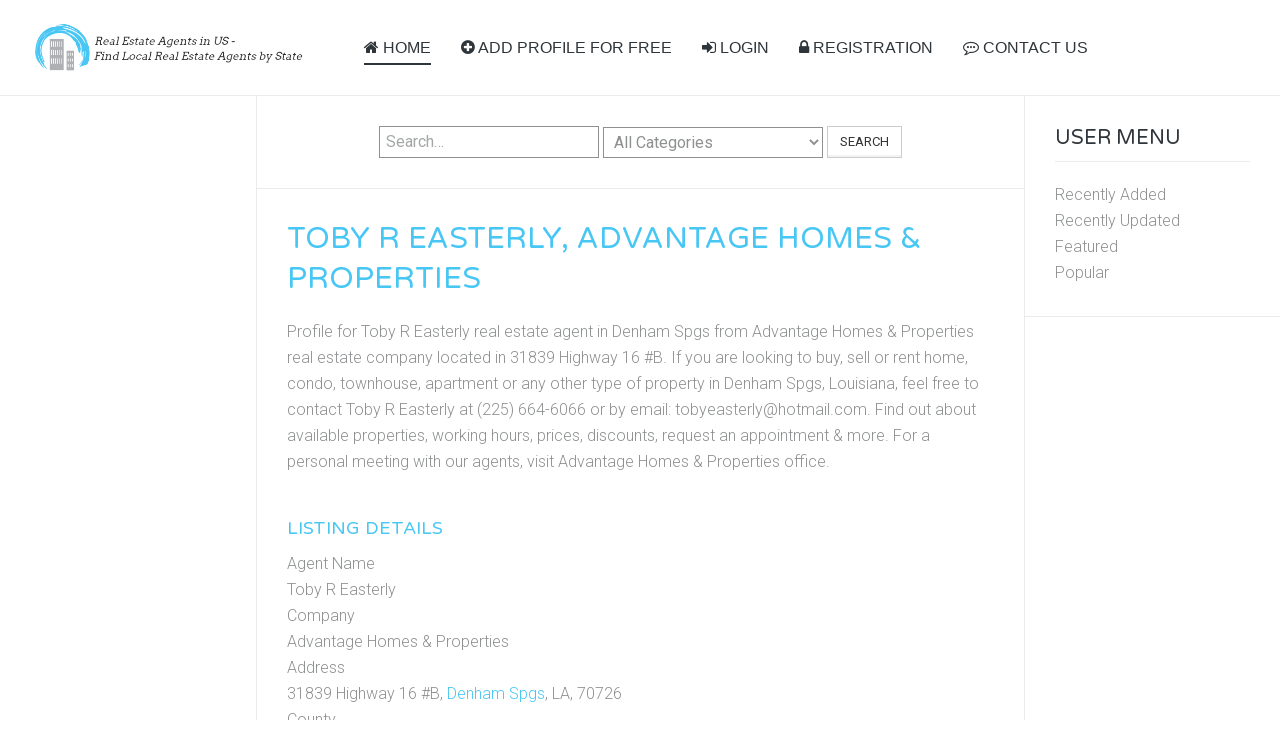

--- FILE ---
content_type: text/html; charset=utf-8
request_url: https://zoom-rea.com/louisiana/179239-toby-r-easterly-advantage-homes-properties
body_size: 6025
content:
<!DOCTYPE HTML>
<html lang="en-gb" dir="ltr"  data-config='{"twitter":0,"plusone":0,"facebook":0,"style":"default"}'>

<head>
<meta charset="utf-8">
<meta http-equiv="X-UA-Compatible" content="IE=edge">
<meta name="viewport" content="width=device-width, initial-scale=1">
<base href="https://zoom-rea.com/louisiana/179239-toby-r-easterly-advantage-homes-properties" />
	<meta name="keywords" content="Advantage Homes &amp; Properties, Toby R Easterly, Real Estate Agent in Denham Spgs, Property in Denham Spgs, Realtor in Denham Spgs" />
	<meta name="title" content="Toby R Easterly, Advantage Homes &amp; Properties" />
	<meta name="description" content="Contact details for Toby R Easterly real estate agent from Advantage Homes &amp; Properties located in Denham Spgs, AK. We can help buy, rent and sell any type of property." />
	<meta name="generator" content="Joomla! - Open Source Content Management" />
	<title>Toby R Easterly, Advantage Homes &amp; Properties, Denham Spgs, LA - Zoom-Rea.Com</title>
	<link href="https://zoom-rea.com/louisiana/179239-toby-r-easterly-advantage-homes-properties" rel="canonical" />
	<link href="/templates/yoo_sun/favicon.ico" rel="shortcut icon" type="image/vnd.microsoft.icon" />
	<link href="/components/com_mtree/templates/banyan/template.css" rel="stylesheet" type="text/css" />
	<link href="/media/jui/css/bootstrap.min.css?74967331ec6da763ecc889b8d42b77f3" rel="stylesheet" type="text/css" />
	<link href="/media/jui/css/bootstrap-responsive.min.css?74967331ec6da763ecc889b8d42b77f3" rel="stylesheet" type="text/css" />
	<link href="/media/jui/css/bootstrap-extended.css?74967331ec6da763ecc889b8d42b77f3" rel="stylesheet" type="text/css" />
	<link href="//maxcdn.bootstrapcdn.com/font-awesome/4.3.0/css/font-awesome.min.css" rel="stylesheet" type="text/css" />
	<link href="/media/com_mtree/js/jquery.typeahead.css" rel="stylesheet" type="text/css" />
	<script src="/media/jui/js/jquery.min.js?74967331ec6da763ecc889b8d42b77f3" type="text/javascript"></script>
	<script src="/media/jui/js/jquery-noconflict.js?74967331ec6da763ecc889b8d42b77f3" type="text/javascript"></script>
	<script src="/media/jui/js/jquery-migrate.min.js?74967331ec6da763ecc889b8d42b77f3" type="text/javascript"></script>
	<script src="/media/com_mtree/js/vote.js" type="text/javascript"></script>
	<script src="/media/com_mtree/js/jquery.fancybox-1.3.4.pack.js" type="text/javascript"></script>
	<script src="/media/jui/js/bootstrap.min.js?74967331ec6da763ecc889b8d42b77f3" type="text/javascript"></script>
	<script src="/media/com_mtree/js/jquery.typeahead.min.js" type="text/javascript"></script>
	<script type="text/javascript">
var mtoken="642885bac82c3b302a39c6349ff6a7d2";
var JURI_ROOT="https://zoom-rea.com/";
var ratingImagePath="/media/com_mtree/images/";
var langRateThisListing="Rate this listing";
var ratingText=new Array();
ratingText[5]="Excellent!";
ratingText[4]="Good";
ratingText[3]="Average";
ratingText[2]="Fair";
ratingText[1]="Very Poor";

	</script>
	<meta property="og:site_name" content="Zoom-Rea.Com"/>
	<meta property="og:title" content="Toby R Easterly, Advantage Homes &amp; Properties"/>
	<meta property="og:description" content="Contact details for Toby R Easterly real estate agent from Advantage Homes & Properties located in Denham Spgs, AK. We can help buy, rent and sell any type of property."/>
	<meta property="og:url" content="https://zoom-rea.com/louisiana/179239-toby-r-easterly-advantage-homes-properties"/>

<link rel="apple-touch-icon-precomposed" href="/templates/yoo_sun/apple_touch_icon.png">
<link rel="stylesheet" href="/templates/yoo_sun/css/bootstrap.css">
<link rel="stylesheet" href="/templates/yoo_sun/css/theme.css">
<link rel="stylesheet" href="/templates/yoo_sun/css/custom.css">
<script src="/templates/yoo_sun/warp/vendor/uikit/js/uikit.js"></script>
<script src="/templates/yoo_sun/warp/vendor/uikit/js/components/autocomplete.js"></script>
<script src="/templates/yoo_sun/warp/vendor/uikit/js/components/search.js"></script>
<script src="/templates/yoo_sun/warp/vendor/uikit/js/components/tooltip.js"></script>
<script src="/templates/yoo_sun/warp/js/social.js"></script>
<script src="/templates/yoo_sun/js/theme.js"></script>
<script src="/templates/yoo_sun/js/simpleWeather.js"></script>
  
<script async src="https://pagead2.googlesyndication.com/pagead/js/adsbygoogle.js?client=ca-pub-3039162614911245" crossorigin="anonymous"></script>
  
<!-- Global site tag (gtag.js) - Google Analytics -->
<script async src="https://www.googletagmanager.com/gtag/js?id=G-Y5S8NLN02Z"></script>
<script>
  window.dataLayer = window.dataLayer || [];
  function gtag(){dataLayer.push(arguments);}
  gtag('js', new Date());

  gtag('config', 'G-Y5S8NLN02Z');
</script>
  
<style>
  ins.adsbygoogle[data-ad-status="unfilled"] {
    display: none !important;
}
</style>
</head>

<body class="tm-sidebar-a-left tm-sidebar-b-right tm-sidebars-2 tm-noblog">

    <div class="tm-page">

        
        <div class="tm-container uk-container uk-container-center tm-container-full-width">

                            <div class="tm-dropdown-overlay uk-position-relative" data-uk-dropdown-overlay="{cls:'tm-dropdown-overlay uk-position-absolute uk-width-1-1'}">
                    <nav id="tm-navbar" class="tm-navbar uk-navbar uk-clearfix">

                        <div class="uk-visible-large">
                                                            <a class="uk-navbar-brand uk-float-left" href="https://zoom-rea.com">
	<img src="/images/logo2.png" width="270px" alt="Zoom-REA.Com"></a>
                            
                                                            <div class="uk-float-left"><ul class="uk-navbar-nav uk-hidden-small"><li class="uk-active"><a href="/"><i class="uk-icon-home"></i> HOME</a></li><li><a href="/add/add"><i class="uk-icon-plus-circle"></i> ADD PROFILE FOR FREE</a></li><li><a href="/login"><i class="uk-icon-sign-in"></i> LOGIN</a></li><li><a href="/registration"><i class="uk-icon-lock"></i> REGISTRATION</a></li><li><a href="/contact-us"><i class="uk-icon-commenting-o"></i> CONTACT US</a></li></ul></div>
                            
                            
                                                    </div>

                                                    <a href="#offcanvas" class="uk-navbar-toggle uk-hidden-large uk-navbar-flip" data-uk-offcanvas></a>
                        
                                                    <div class="tm-logo-small uk-navbar-content uk-hidden-large">
                                <a href="https://zoom-rea.com">
	<img src="/images/logo2.png" width="220px" alt="Zoom-REA.Com"></a>
                            </div>
                        
                    </nav>
                </div>
            
            <div class="tm-container-background">
                
                
                
                                    <div id="tm-middle" class="tm-middle uk-grid uk-grid-collapse" data-uk-grid-match>

                                                    <div class="tm-main uk-width-medium-3-5 uk-push-1-5 uk-grid-collapse">

                                                                    <section id="tm-main-top" class="tm-main-top uk-grid uk-grid-collapse tm-block-divider uk-grid-divider uk-grid-collapse" data-uk-grid-match="{target:'> div > .uk-panel'}" data-uk-grid-margin>
<div class="uk-width-1-1"><div class="uk-panel uk-panel-space uk-text-center"><script type="text/javascript">
	jQuery(function() {

		jQuery('#mod_mt_search_searchword100').typeahead({
			source: {
								"Categories": {
					url: [
						{
							type: "POST",
							url: "https://zoom-rea.com/?option=com_mtree&task=search.completion&format=json&cat_id=0&Itemid=101&type=category",
							data: {searchword: "{{query}}" }
						}],
					template: '<span class="row">' +
						'<span class="catname">{{cat_name}}</span>' +
						"</span>",
					display: "cat_name"
				},
								"Listings": {
					url: [
						{
							type: "POST",
							url: "https://zoom-rea.com/?option=com_mtree&task=search.completion&format=json&cat_id=0&Itemid=101&type=listing",
							data: {searchword: "{{query}}" }
						}]
				}
			},
			template: '<span class="row">' +
								'<span class="typeahead-result-thumbnail">' +
				'<img src="/{{image_url}}">' +
				"</span>" +
								'<span class="name">{{link_name}}</span>' +
				"</span>",
			callback: {
				onClickAfter: function (node, a, item, event) {
					window.location.href = item.href;
				}
			},
			display: ["link_name"],
			dynamic: true,
			maxItem: 8,
			maxItemPerGroup: 8,
			minLength: 1,
			group: true
		});
	});
</script>
<form action="/" method="post" class="form-inline typeahead-container search" id="mod_mt_search100">
	<span class="typeahead-query">
		<input type="search"
		       id="mod_mt_search_searchword100"
		       name="searchword"
		       maxlength="20"
		       value=""
		       placeholder="Search…"
		       autocomplete="off"
			/>
	</span>

			<select id="cat_id" name="cat_id">
	<option value="0" selected="selected">All Categories</option>
	<option value="76">Alabama</option>
	<option value="77">Alaska</option>
	<option value="78">Arizona</option>
	<option value="79">Arkansas</option>
	<option value="80">California</option>
	<option value="81">Colorado</option>
	<option value="82">Connecticut</option>
	<option value="83">Delaware</option>
	<option value="84">District of Columbia</option>
	<option value="85">Florida</option>
	<option value="86">Georgia</option>
	<option value="87">Hawaii</option>
	<option value="88">Idaho</option>
	<option value="89">Illinois</option>
	<option value="90">Indiana</option>
	<option value="91">Iowa</option>
	<option value="92">Kansas</option>
	<option value="93">Kentucky</option>
	<option value="94">Louisiana</option>
	<option value="95">Maine</option>
	<option value="96">Maryland</option>
	<option value="97">Massachusetts</option>
	<option value="98">Michigan</option>
	<option value="99">Minnesota</option>
	<option value="100">Mississippi</option>
	<option value="130">Missouri</option>
	<option value="131">Montana</option>
	<option value="103">Nebraska</option>
	<option value="104">Nevada</option>
	<option value="105">New Hampshire</option>
	<option value="106">New Jersey</option>
	<option value="107">New Mexico</option>
	<option value="108">New York</option>
	<option value="109">North Carolina</option>
	<option value="110">North Dakota</option>
	<option value="111">Ohio</option>
	<option value="112">Oklahoma</option>
	<option value="113">Oregon</option>
	<option value="114">Pennsylvania</option>
	<option value="115">Rhode Island</option>
	<option value="116">South Carolina</option>
	<option value="117">South Dakota</option>
	<option value="118">Tennessee</option>
	<option value="119">Texas</option>
	<option value="120">Utah</option>
	<option value="121">Vermont</option>
	<option value="122">Virginia</option>
	<option value="123">Washington</option>
	<option value="124">West Virginia</option>
	<option value="125">Wisconsin</option>
	<option value="126">Wyoming</option>
</select>
	
			<button type="submit" class="btn">Search</button>
	
	
	<input type="hidden" name="option" value="com_mtree" />
	<input type="hidden" name="Itemid" value="101" />
	<input type="hidden" name="task" value="search" />
			<input type="hidden" name="search_cat" value="1" />
		</form></div></div>
</section>
                                
                                                                    <main id="tm-content" class="tm-content uk-panel uk-panel-space">

                                        
                                        <div id="system-message-container">
</div>
<div class="mt-page-listing" itemscope itemtype="http://schema.org/Organization">
	<div class="mt-page-ld-style-3">
<div class="row-fluid mt-page-ld link-id-179239 cat-id-94 tlcat-id-94">
<!-- Listing Details Style 3 -->
<div id="listing" class="row-fluid link-id-179239 cat-id-94 tlcat-id-94">
<h1 class="row-fluid"><span itemprop="name">Toby R Easterly, Advantage Homes & Properties </span></h1>
<div class="row-fluid"><div class="span12"><div class="listing-desc">

<p>
<script async src="https://pagead2.googlesyndication.com/pagead/js/adsbygoogle.js?client=ca-pub-3039162614911245"
     crossorigin="anonymous"></script>
<!-- zoom-rea-listing-details-style-3-336x280 -->
<ins class="adsbygoogle"
     style="display:inline-block;width:336px;height:280px"
     data-ad-client="ca-pub-3039162614911245"
     data-ad-slot="1115856105"></ins>
<script>
     (adsbygoogle = window.adsbygoogle || []).push({});
</script>
</p>

<span itemprop="description">Profile for Toby R Easterly real estate agent in Denham Spgs from Advantage Homes & Properties real estate company located in 31839 Highway 16 #B. If you are looking to buy, sell or rent home, condo, townhouse, apartment or any other type of property in Denham Spgs, Louisiana, feel free to contact Toby R Easterly at (225) 664-6066 or by email: tobyeasterly@hotmail.com. Find out about available properties, working hours, prices, discounts, request an appointment & more. For a personal meeting with our agents, visit Advantage Homes & Properties office.</span></div></div></div><h3 class="listing_details">Listing Details</h3>
<div class="fields">
<div class="row-fluid"><div id="field_36" class="span12 mt-ld-field mfieldtype_mtext" ><div class="caption">Agent Name</div><div class="output">Toby R Easterly</div></div></div><div class="row-fluid"><div id="field_37" class="span12 mt-ld-field mfieldtype_mtext" ><div class="caption">Company</div><div class="output">Advantage Homes & Properties</div></div></div><div class="row-fluid"><div id="field_4" class="span12 mt-ld-field mfieldtype_coreaddress" ><div class="caption">Address</div><div class="output">31839 Highway 16 #B, <a rel="tag" class="tag mt-field-5-value-denham-spgs" href="/browse-by/city?value=Denham%20Spgs">Denham Spgs</a>, LA, 70726</div></div></div><div class="row-fluid"><div id="field_35" class="span12 mt-ld-field mfieldtype_mtext" ><div class="caption">County</div><div class="output">Livingston</div></div></div><div class="row-fluid"><div id="field_9" class="span12 mt-ld-field mfieldtype_coretelephone" ><div class="caption">Telephone</div><div class="output">(225) 664-6066</div></div></div><div class="row-fluid"><div id="field_10" class="span12 mt-ld-field mfieldtype_corefax" ><div class="caption">Fax</div><div class="output">(225) 664-6166</div></div></div><div class="row-fluid"><div id="field_38" class="span12 mt-ld-field mfieldtype_mtext" ><div class="caption">E-Mail</div><div class="output">tobyeasterly@hotmail.com</div></div></div></div>
<p><em>Attention! Don't forget about the COVID-19 pandemic. Call the <span itemprop="name">Advantage Homes & Properties </span>  in advance to clarify the opening hours, and also stay away from other people. Be sure to wear a mask and maintain social distance. Take care of yourself and your loved ones.</em></p><hr>
<p>If you notice an error or inaccuracy in the description, address or contact information of <span itemprop="name">Advantage Homes & Properties </span>  or their agent <span itemprop="name">Toby R Easterly </span> , please write to us about it by clicking the REPORT button below. We are trying to improve our website thanks to you.</p><div class="rating-fav"><div class="rating"><div id="rating-msg">Rate this listing</div><div itemprop="aggregateRating" itemscope itemtype="http://schema.org/AggregateRating" class="hidden"> <span itemprop="bestRating">5</span><span itemprop="ratingValue">5</span><span itemprop="ratingCount">1</span></div><a href="javascript:rateListing(179239,1);"><img src="https://zoom-rea.com/media/com_mtree/images/star_10.png" width="16" height="16" hspace="1" vspace="3" border="0" id="rating1" alt="★" /></a><a href="javascript:rateListing(179239,2);"><img src="https://zoom-rea.com/media/com_mtree/images/star_10.png" width="16" height="16" hspace="1" vspace="3" border="0" id="rating2" alt="★" /></a><a href="javascript:rateListing(179239,3);"><img src="https://zoom-rea.com/media/com_mtree/images/star_10.png" width="16" height="16" hspace="1" vspace="3" border="0" id="rating3" alt="★" /></a><a href="javascript:rateListing(179239,4);"><img src="https://zoom-rea.com/media/com_mtree/images/star_10.png" width="16" height="16" hspace="1" vspace="3" border="0" id="rating4" alt="★" /></a><a href="javascript:rateListing(179239,5);"><img src="https://zoom-rea.com/media/com_mtree/images/star_10.png" width="16" height="16" hspace="1" vspace="3" border="0" id="rating5" alt="★" /></a><div id="total-votes">1 vote</div></div></div>	<div class="row-fluid">
	<div class="span12 actions">
				<a href="/louisiana/179239-toby-r-easterly-advantage-homes-properties/review" class="btn" rel="nofollow">Submit review</a><a href="/louisiana/179239-toby-r-easterly-advantage-homes-properties/report" class="btn" rel="nofollow">Report</a><a href="http://maps.google.com/maps?q=31839+Highway+16+%23B+Denham+Spgs+LA+70726" class="btn" rel="nofollow" target="_blank">Map</a></div>
		</div><p>
Real estate agent <span itemprop="name">Toby R Easterly </span>  from <span itemprop="name">Advantage Homes & Properties </span>  is this your profile? Claiming your profile is free and easy and only takes 2 minutes. Make sure your information is up to date, highlight your practice areas, experience, and contact information. Receive leads and respond to reviews, add more detailed information about this company.
</p>
</div></div>
</div>
<div class="row-fluid">
	<div id="reviews" class="reviews">
					<div class="title">Reviews (0)</div>

If you were a customer and used the services of <span itemprop="name">Advantage Homes & Properties </span>  or their real estate agent <span itemprop="name">Toby R Easterly </span> , then you can write, submit & share your experience and opinions about their services, prices, available properties & more. Your review will become very useful information for other customers. Each review on Zoom-REA.Com that comes in goes under comprehensive review moderation to avoid fraudulent / fake reviews. As a reminder, businesses can't pay Zoom-REA.Com to alter or remove any of their reviews. 

						<p>
					<a href="/louisiana/179239-toby-r-easterly-advantage-homes-properties/review" class="btn">
						<span class="icon-edit"></span>
						Be the first to review this listing!					</a>
				</p>
			
	</div>
</div>
<script async src="https://pagead2.googlesyndication.com/pagead/js/adsbygoogle.js?client=ca-pub-3039162614911245"
     crossorigin="anonymous"></script>
<!-- zoom-rea-sub-reviews -->
<ins class="adsbygoogle"
     style="display:block"
     data-ad-client="ca-pub-3039162614911245"
     data-ad-slot="7298121076"
     data-ad-format="auto"
     data-full-width-responsive="true"></ins>
<script>
     (adsbygoogle = window.adsbygoogle || []).push({});
</script></div>
                                    </main>
                                
                                
                            </div>
                        
                                                                                                                                        <aside class="tm-sidebar-a uk-width-medium-1-5 uk-pull-3-5 tm-block-divider tm-sidebar-divider"><div class="uk-panel uk-panel-space">
	<center>
<script async src="https://pagead2.googlesyndication.com/pagead/js/adsbygoogle.js?client=ca-pub-3039162614911245"
     crossorigin="anonymous"></script>
<!-- zoom-rea-ad-left -->
<ins class="adsbygoogle"
     style="display:block"
     data-ad-client="ca-pub-3039162614911245"
     data-ad-slot="9362049772"
     data-ad-format="auto"
     data-full-width-responsive="true"></ins>
<script>
     (adsbygoogle = window.adsbygoogle || []).push({});
</script>
</center></div></aside>
                                                                                                                <aside class="tm-sidebar-b uk-width-medium-1-5 tm-block-divider tm-sidebar-divider"><div class="uk-panel uk-panel-header"><h3 class="uk-panel-title">User Menu</h3><ul class="nav menu">
		<li><a href="/new">Recently Added</a></li>
		<li><a href="/updated">Recently Updated</a></li>
	  	<li><a href="/featured">Featured</a></li>
		<li><a href="/popular">Popular</a></li>
	</ul></div>
<div class="uk-panel uk-panel-space">
	<center>
<script async src="https://pagead2.googlesyndication.com/pagead/js/adsbygoogle.js?client=ca-pub-3039162614911245"
     crossorigin="anonymous"></script>
<!-- zoom-rea-ad-right -->
<ins class="adsbygoogle"
     style="display:block"
     data-ad-client="ca-pub-3039162614911245"
     data-ad-slot="3334825337"
     data-ad-format="auto"
     data-full-width-responsive="true"></ins>
<script>
     (adsbygoogle = window.adsbygoogle || []).push({});
</script>
</center></div></aside>
                                                    
                    </div>
                
                
                
                            </div>

                            <footer id="tm-footer" class="tm-footer">

                                            <a class="tm-totop-scroller" data-uk-smooth-scroll href="#"></a>
                    
                    <div class="uk-panel"><div class="footer1">Copyright &#169; 2026 Zoom-Rea.Com. All Rights Reserved.</div>
<div class="footer2"></div>
</div>
                </footer>
            
            <!-- Google tag (gtag.js) -->
<script async src="https://www.googletagmanager.com/gtag/js?id=G-Y5S8NLN02Z"></script>
<script>
  window.dataLayer = window.dataLayer || [];
  function gtag(){dataLayer.push(arguments);}
  gtag('js', new Date());

  gtag('config', 'G-Y5S8NLN02Z');
</script>
        </div>

                    <div id="offcanvas" class="uk-offcanvas">
                <div class="uk-offcanvas-bar uk-offcanvas-bar-flip"><ul class="uk-nav uk-nav-offcanvas"><li class="uk-active"><a href="/"><i class="uk-icon-home"></i> HOME</a></li><li><a href="/add/add"><i class="uk-icon-plus-circle"></i> ADD PROFILE FOR FREE</a></li><li><a href="/login"><i class="uk-icon-sign-in"></i> LOGIN</a></li><li><a href="/registration"><i class="uk-icon-lock"></i> REGISTRATION</a></li><li><a href="/contact-us"><i class="uk-icon-commenting-o"></i> CONTACT US</a></li></ul></div>
            </div>
        
    </div>

</body>
</html>


--- FILE ---
content_type: text/html; charset=utf-8
request_url: https://www.google.com/recaptcha/api2/aframe
body_size: 265
content:
<!DOCTYPE HTML><html><head><meta http-equiv="content-type" content="text/html; charset=UTF-8"></head><body><script nonce="ef_vdRxht40hTRO5I6Tsrw">/** Anti-fraud and anti-abuse applications only. See google.com/recaptcha */ try{var clients={'sodar':'https://pagead2.googlesyndication.com/pagead/sodar?'};window.addEventListener("message",function(a){try{if(a.source===window.parent){var b=JSON.parse(a.data);var c=clients[b['id']];if(c){var d=document.createElement('img');d.src=c+b['params']+'&rc='+(localStorage.getItem("rc::a")?sessionStorage.getItem("rc::b"):"");window.document.body.appendChild(d);sessionStorage.setItem("rc::e",parseInt(sessionStorage.getItem("rc::e")||0)+1);localStorage.setItem("rc::h",'1769418397069');}}}catch(b){}});window.parent.postMessage("_grecaptcha_ready", "*");}catch(b){}</script></body></html>